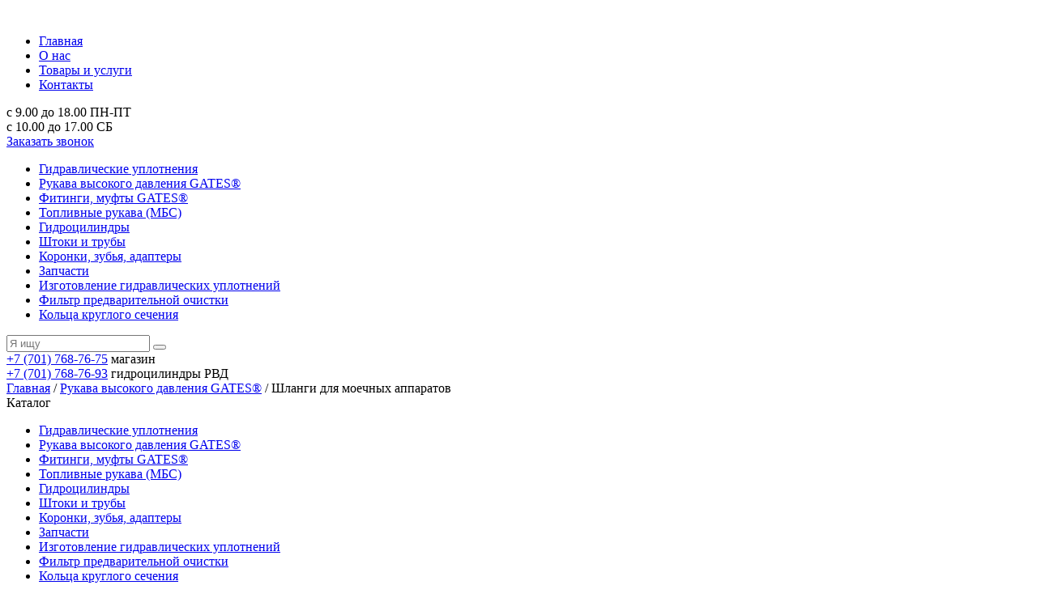

--- FILE ---
content_type: text/html; charset=UTF-8
request_url: https://vestavto.kz/rukava-vysokogo-davleniya-gates/shlangi-dlya-moechnyh-apparatov/
body_size: 7936
content:
<!DOCTYPE html>
<html lang="ru">
	<head>
		<meta charset="UTF-8">
		<meta name="format-detection" content="telephone=no">
		<meta name="viewport" content="width=device-width">
		<meta http-equiv="X-UA-Compatible" content="IE=Edge">
		<meta name="yandex-verification" content="0704a0f88586a6cb" />
		<meta name='robots' content='index, follow, max-image-preview:large, max-snippet:-1, max-video-preview:-1' />

	<!-- This site is optimized with the Yoast SEO Premium plugin v19.2.1 (Yoast SEO v22.0) - https://yoast.com/wordpress/plugins/seo/ -->
	<style type='text/css'></style><title>Шланги для моечных аппаратов - Веставто</title>
	<link rel="canonical" href="https://vestavto.kz/rukava-vysokogo-davleniya-gates/shlangi-dlya-moechnyh-apparatov/" />
	<meta property="og:locale" content="ru_RU" />
	<meta property="og:type" content="article" />
	<meta property="og:title" content="Шланги для моечных аппаратов" />
	<meta property="og:url" content="https://vestavto.kz/rukava-vysokogo-davleniya-gates/shlangi-dlya-moechnyh-apparatov/" />
	<meta property="og:site_name" content="Веставто" />
	<meta property="article:published_time" content="2022-04-13T09:40:54+00:00" />
	<meta property="article:modified_time" content="2022-04-13T09:46:39+00:00" />
	<meta property="og:image" content="https://vestavto.kz/wp-content/uploads/2022/04/render-2SN-wash-power-clean-blue-gates-dprs-strona-1.jpg" />
	<meta property="og:image:width" content="1035" />
	<meta property="og:image:height" content="860" />
	<meta property="og:image:type" content="image/jpeg" />
	<meta name="author" content="Admin" />
	<meta name="twitter:card" content="summary_large_image" />
	<meta name="twitter:label1" content="Написано автором" />
	<meta name="twitter:data1" content="Admin" />
	<script type="application/ld+json" class="yoast-schema-graph">{"@context":"https://schema.org","@graph":[{"@type":"Article","@id":"https://vestavto.kz/rukava-vysokogo-davleniya-gates/shlangi-dlya-moechnyh-apparatov/#article","isPartOf":{"@id":"https://vestavto.kz/rukava-vysokogo-davleniya-gates/shlangi-dlya-moechnyh-apparatov/"},"author":{"name":"Admin","@id":"https://vestavto.kz/#/schema/person/fa30adcaef14ef0e8af4ecfda71a910c"},"headline":"Шланги для моечных аппаратов","datePublished":"2022-04-13T09:40:54+00:00","dateModified":"2022-04-13T09:46:39+00:00","mainEntityOfPage":{"@id":"https://vestavto.kz/rukava-vysokogo-davleniya-gates/shlangi-dlya-moechnyh-apparatov/"},"wordCount":10,"publisher":{"@id":"https://vestavto.kz/#organization"},"image":{"@id":"https://vestavto.kz/rukava-vysokogo-davleniya-gates/shlangi-dlya-moechnyh-apparatov/#primaryimage"},"thumbnailUrl":"https://vestavto.kz/wp-content/uploads/2022/04/render-2SN-wash-power-clean-blue-gates-dprs-strona-1.jpg","articleSection":["Рукава высокого давления GATES®"],"inLanguage":"ru-RU"},{"@type":"WebPage","@id":"https://vestavto.kz/rukava-vysokogo-davleniya-gates/shlangi-dlya-moechnyh-apparatov/","url":"https://vestavto.kz/rukava-vysokogo-davleniya-gates/shlangi-dlya-moechnyh-apparatov/","name":"Шланги для моечных аппаратов - Веставто","isPartOf":{"@id":"https://vestavto.kz/#website"},"primaryImageOfPage":{"@id":"https://vestavto.kz/rukava-vysokogo-davleniya-gates/shlangi-dlya-moechnyh-apparatov/#primaryimage"},"image":{"@id":"https://vestavto.kz/rukava-vysokogo-davleniya-gates/shlangi-dlya-moechnyh-apparatov/#primaryimage"},"thumbnailUrl":"https://vestavto.kz/wp-content/uploads/2022/04/render-2SN-wash-power-clean-blue-gates-dprs-strona-1.jpg","datePublished":"2022-04-13T09:40:54+00:00","dateModified":"2022-04-13T09:46:39+00:00","breadcrumb":{"@id":"https://vestavto.kz/rukava-vysokogo-davleniya-gates/shlangi-dlya-moechnyh-apparatov/#breadcrumb"},"inLanguage":"ru-RU","potentialAction":[{"@type":"ReadAction","target":["https://vestavto.kz/rukava-vysokogo-davleniya-gates/shlangi-dlya-moechnyh-apparatov/"]}]},{"@type":"ImageObject","inLanguage":"ru-RU","@id":"https://vestavto.kz/rukava-vysokogo-davleniya-gates/shlangi-dlya-moechnyh-apparatov/#primaryimage","url":"https://vestavto.kz/wp-content/uploads/2022/04/render-2SN-wash-power-clean-blue-gates-dprs-strona-1.jpg","contentUrl":"https://vestavto.kz/wp-content/uploads/2022/04/render-2SN-wash-power-clean-blue-gates-dprs-strona-1.jpg","width":1035,"height":860},{"@type":"BreadcrumbList","@id":"https://vestavto.kz/rukava-vysokogo-davleniya-gates/shlangi-dlya-moechnyh-apparatov/#breadcrumb","itemListElement":[{"@type":"ListItem","position":1,"name":"Главная страница","item":"https://vestavto.kz/"},{"@type":"ListItem","position":2,"name":"Шланги для моечных аппаратов"}]},{"@type":"WebSite","@id":"https://vestavto.kz/#website","url":"https://vestavto.kz/","name":"Веставто","description":"","publisher":{"@id":"https://vestavto.kz/#organization"},"potentialAction":[{"@type":"SearchAction","target":{"@type":"EntryPoint","urlTemplate":"https://vestavto.kz/?s={search_term_string}"},"query-input":"required name=search_term_string"}],"inLanguage":"ru-RU"},{"@type":"Organization","@id":"https://vestavto.kz/#organization","name":"ТОО \"Vest-Avto (Вест-Авто)\"","url":"https://vestavto.kz/","logo":{"@type":"ImageObject","inLanguage":"ru-RU","@id":"https://vestavto.kz/#/schema/logo/image/","url":"https://vestavto.kz/wp-content/uploads/2022/03/logo.png","contentUrl":"https://vestavto.kz/wp-content/uploads/2022/03/logo.png","width":148,"height":56,"caption":"ТОО \"Vest-Avto (Вест-Авто)\""},"image":{"@id":"https://vestavto.kz/#/schema/logo/image/"}},{"@type":"Person","@id":"https://vestavto.kz/#/schema/person/fa30adcaef14ef0e8af4ecfda71a910c","name":"Admin","url":"https://vestavto.kz/author/admin/"}]}</script>
	<!-- / Yoast SEO Premium plugin. -->


<link rel="alternate" type="application/rss+xml" title="Веставто &raquo; Лента" href="https://vestavto.kz/feed/" />
<link rel="alternate" type="application/rss+xml" title="Веставто &raquo; Лента комментариев" href="https://vestavto.kz/comments/feed/" />
<link rel='stylesheet' id='wp-block-library-css' href='https://vestavto.kz/wp-includes/css/dist/block-library/style.min.css' media='all' />
<style id='classic-theme-styles-inline-css'>
/*! This file is auto-generated */
.wp-block-button__link{color:#fff;background-color:#32373c;border-radius:9999px;box-shadow:none;text-decoration:none;padding:calc(.667em + 2px) calc(1.333em + 2px);font-size:1.125em}.wp-block-file__button{background:#32373c;color:#fff;text-decoration:none}
</style>
<style id='global-styles-inline-css'>
body{--wp--preset--color--black: #000000;--wp--preset--color--cyan-bluish-gray: #abb8c3;--wp--preset--color--white: #ffffff;--wp--preset--color--pale-pink: #f78da7;--wp--preset--color--vivid-red: #cf2e2e;--wp--preset--color--luminous-vivid-orange: #ff6900;--wp--preset--color--luminous-vivid-amber: #fcb900;--wp--preset--color--light-green-cyan: #7bdcb5;--wp--preset--color--vivid-green-cyan: #00d084;--wp--preset--color--pale-cyan-blue: #8ed1fc;--wp--preset--color--vivid-cyan-blue: #0693e3;--wp--preset--color--vivid-purple: #9b51e0;--wp--preset--gradient--vivid-cyan-blue-to-vivid-purple: linear-gradient(135deg,rgba(6,147,227,1) 0%,rgb(155,81,224) 100%);--wp--preset--gradient--light-green-cyan-to-vivid-green-cyan: linear-gradient(135deg,rgb(122,220,180) 0%,rgb(0,208,130) 100%);--wp--preset--gradient--luminous-vivid-amber-to-luminous-vivid-orange: linear-gradient(135deg,rgba(252,185,0,1) 0%,rgba(255,105,0,1) 100%);--wp--preset--gradient--luminous-vivid-orange-to-vivid-red: linear-gradient(135deg,rgba(255,105,0,1) 0%,rgb(207,46,46) 100%);--wp--preset--gradient--very-light-gray-to-cyan-bluish-gray: linear-gradient(135deg,rgb(238,238,238) 0%,rgb(169,184,195) 100%);--wp--preset--gradient--cool-to-warm-spectrum: linear-gradient(135deg,rgb(74,234,220) 0%,rgb(151,120,209) 20%,rgb(207,42,186) 40%,rgb(238,44,130) 60%,rgb(251,105,98) 80%,rgb(254,248,76) 100%);--wp--preset--gradient--blush-light-purple: linear-gradient(135deg,rgb(255,206,236) 0%,rgb(152,150,240) 100%);--wp--preset--gradient--blush-bordeaux: linear-gradient(135deg,rgb(254,205,165) 0%,rgb(254,45,45) 50%,rgb(107,0,62) 100%);--wp--preset--gradient--luminous-dusk: linear-gradient(135deg,rgb(255,203,112) 0%,rgb(199,81,192) 50%,rgb(65,88,208) 100%);--wp--preset--gradient--pale-ocean: linear-gradient(135deg,rgb(255,245,203) 0%,rgb(182,227,212) 50%,rgb(51,167,181) 100%);--wp--preset--gradient--electric-grass: linear-gradient(135deg,rgb(202,248,128) 0%,rgb(113,206,126) 100%);--wp--preset--gradient--midnight: linear-gradient(135deg,rgb(2,3,129) 0%,rgb(40,116,252) 100%);--wp--preset--font-size--small: 13px;--wp--preset--font-size--medium: 20px;--wp--preset--font-size--large: 36px;--wp--preset--font-size--x-large: 42px;--wp--preset--spacing--20: 0.44rem;--wp--preset--spacing--30: 0.67rem;--wp--preset--spacing--40: 1rem;--wp--preset--spacing--50: 1.5rem;--wp--preset--spacing--60: 2.25rem;--wp--preset--spacing--70: 3.38rem;--wp--preset--spacing--80: 5.06rem;--wp--preset--shadow--natural: 6px 6px 9px rgba(0, 0, 0, 0.2);--wp--preset--shadow--deep: 12px 12px 50px rgba(0, 0, 0, 0.4);--wp--preset--shadow--sharp: 6px 6px 0px rgba(0, 0, 0, 0.2);--wp--preset--shadow--outlined: 6px 6px 0px -3px rgba(255, 255, 255, 1), 6px 6px rgba(0, 0, 0, 1);--wp--preset--shadow--crisp: 6px 6px 0px rgba(0, 0, 0, 1);}:where(.is-layout-flex){gap: 0.5em;}:where(.is-layout-grid){gap: 0.5em;}body .is-layout-flow > .alignleft{float: left;margin-inline-start: 0;margin-inline-end: 2em;}body .is-layout-flow > .alignright{float: right;margin-inline-start: 2em;margin-inline-end: 0;}body .is-layout-flow > .aligncenter{margin-left: auto !important;margin-right: auto !important;}body .is-layout-constrained > .alignleft{float: left;margin-inline-start: 0;margin-inline-end: 2em;}body .is-layout-constrained > .alignright{float: right;margin-inline-start: 2em;margin-inline-end: 0;}body .is-layout-constrained > .aligncenter{margin-left: auto !important;margin-right: auto !important;}body .is-layout-constrained > :where(:not(.alignleft):not(.alignright):not(.alignfull)){max-width: var(--wp--style--global--content-size);margin-left: auto !important;margin-right: auto !important;}body .is-layout-constrained > .alignwide{max-width: var(--wp--style--global--wide-size);}body .is-layout-flex{display: flex;}body .is-layout-flex{flex-wrap: wrap;align-items: center;}body .is-layout-flex > *{margin: 0;}body .is-layout-grid{display: grid;}body .is-layout-grid > *{margin: 0;}:where(.wp-block-columns.is-layout-flex){gap: 2em;}:where(.wp-block-columns.is-layout-grid){gap: 2em;}:where(.wp-block-post-template.is-layout-flex){gap: 1.25em;}:where(.wp-block-post-template.is-layout-grid){gap: 1.25em;}.has-black-color{color: var(--wp--preset--color--black) !important;}.has-cyan-bluish-gray-color{color: var(--wp--preset--color--cyan-bluish-gray) !important;}.has-white-color{color: var(--wp--preset--color--white) !important;}.has-pale-pink-color{color: var(--wp--preset--color--pale-pink) !important;}.has-vivid-red-color{color: var(--wp--preset--color--vivid-red) !important;}.has-luminous-vivid-orange-color{color: var(--wp--preset--color--luminous-vivid-orange) !important;}.has-luminous-vivid-amber-color{color: var(--wp--preset--color--luminous-vivid-amber) !important;}.has-light-green-cyan-color{color: var(--wp--preset--color--light-green-cyan) !important;}.has-vivid-green-cyan-color{color: var(--wp--preset--color--vivid-green-cyan) !important;}.has-pale-cyan-blue-color{color: var(--wp--preset--color--pale-cyan-blue) !important;}.has-vivid-cyan-blue-color{color: var(--wp--preset--color--vivid-cyan-blue) !important;}.has-vivid-purple-color{color: var(--wp--preset--color--vivid-purple) !important;}.has-black-background-color{background-color: var(--wp--preset--color--black) !important;}.has-cyan-bluish-gray-background-color{background-color: var(--wp--preset--color--cyan-bluish-gray) !important;}.has-white-background-color{background-color: var(--wp--preset--color--white) !important;}.has-pale-pink-background-color{background-color: var(--wp--preset--color--pale-pink) !important;}.has-vivid-red-background-color{background-color: var(--wp--preset--color--vivid-red) !important;}.has-luminous-vivid-orange-background-color{background-color: var(--wp--preset--color--luminous-vivid-orange) !important;}.has-luminous-vivid-amber-background-color{background-color: var(--wp--preset--color--luminous-vivid-amber) !important;}.has-light-green-cyan-background-color{background-color: var(--wp--preset--color--light-green-cyan) !important;}.has-vivid-green-cyan-background-color{background-color: var(--wp--preset--color--vivid-green-cyan) !important;}.has-pale-cyan-blue-background-color{background-color: var(--wp--preset--color--pale-cyan-blue) !important;}.has-vivid-cyan-blue-background-color{background-color: var(--wp--preset--color--vivid-cyan-blue) !important;}.has-vivid-purple-background-color{background-color: var(--wp--preset--color--vivid-purple) !important;}.has-black-border-color{border-color: var(--wp--preset--color--black) !important;}.has-cyan-bluish-gray-border-color{border-color: var(--wp--preset--color--cyan-bluish-gray) !important;}.has-white-border-color{border-color: var(--wp--preset--color--white) !important;}.has-pale-pink-border-color{border-color: var(--wp--preset--color--pale-pink) !important;}.has-vivid-red-border-color{border-color: var(--wp--preset--color--vivid-red) !important;}.has-luminous-vivid-orange-border-color{border-color: var(--wp--preset--color--luminous-vivid-orange) !important;}.has-luminous-vivid-amber-border-color{border-color: var(--wp--preset--color--luminous-vivid-amber) !important;}.has-light-green-cyan-border-color{border-color: var(--wp--preset--color--light-green-cyan) !important;}.has-vivid-green-cyan-border-color{border-color: var(--wp--preset--color--vivid-green-cyan) !important;}.has-pale-cyan-blue-border-color{border-color: var(--wp--preset--color--pale-cyan-blue) !important;}.has-vivid-cyan-blue-border-color{border-color: var(--wp--preset--color--vivid-cyan-blue) !important;}.has-vivid-purple-border-color{border-color: var(--wp--preset--color--vivid-purple) !important;}.has-vivid-cyan-blue-to-vivid-purple-gradient-background{background: var(--wp--preset--gradient--vivid-cyan-blue-to-vivid-purple) !important;}.has-light-green-cyan-to-vivid-green-cyan-gradient-background{background: var(--wp--preset--gradient--light-green-cyan-to-vivid-green-cyan) !important;}.has-luminous-vivid-amber-to-luminous-vivid-orange-gradient-background{background: var(--wp--preset--gradient--luminous-vivid-amber-to-luminous-vivid-orange) !important;}.has-luminous-vivid-orange-to-vivid-red-gradient-background{background: var(--wp--preset--gradient--luminous-vivid-orange-to-vivid-red) !important;}.has-very-light-gray-to-cyan-bluish-gray-gradient-background{background: var(--wp--preset--gradient--very-light-gray-to-cyan-bluish-gray) !important;}.has-cool-to-warm-spectrum-gradient-background{background: var(--wp--preset--gradient--cool-to-warm-spectrum) !important;}.has-blush-light-purple-gradient-background{background: var(--wp--preset--gradient--blush-light-purple) !important;}.has-blush-bordeaux-gradient-background{background: var(--wp--preset--gradient--blush-bordeaux) !important;}.has-luminous-dusk-gradient-background{background: var(--wp--preset--gradient--luminous-dusk) !important;}.has-pale-ocean-gradient-background{background: var(--wp--preset--gradient--pale-ocean) !important;}.has-electric-grass-gradient-background{background: var(--wp--preset--gradient--electric-grass) !important;}.has-midnight-gradient-background{background: var(--wp--preset--gradient--midnight) !important;}.has-small-font-size{font-size: var(--wp--preset--font-size--small) !important;}.has-medium-font-size{font-size: var(--wp--preset--font-size--medium) !important;}.has-large-font-size{font-size: var(--wp--preset--font-size--large) !important;}.has-x-large-font-size{font-size: var(--wp--preset--font-size--x-large) !important;}
.wp-block-navigation a:where(:not(.wp-element-button)){color: inherit;}
:where(.wp-block-post-template.is-layout-flex){gap: 1.25em;}:where(.wp-block-post-template.is-layout-grid){gap: 1.25em;}
:where(.wp-block-columns.is-layout-flex){gap: 2em;}:where(.wp-block-columns.is-layout-grid){gap: 2em;}
.wp-block-pullquote{font-size: 1.5em;line-height: 1.6;}
</style>
<link rel='stylesheet' id='contact-form-7-css' href='https://vestavto.kz/wp-content/cache/wmac/css/wmac_single_e6fae855021a88a0067fcc58121c594f.css' media='all' />
<link rel='stylesheet' id='responsive-lightbox-tosrus-css' href='https://vestavto.kz/wp-content/plugins/responsive-lightbox/assets/tosrus/jquery.tosrus.min.css' media='all' />
<link rel='stylesheet' id='vestavto-style-css' href='https://vestavto.kz/wp-content/themes/vestavto/style.css' media='all' />
<script src="https://vestavto.kz/wp-includes/js/jquery/jquery.min.js?ver=3.7.1" id="jquery-core-js"></script>
<script src="https://vestavto.kz/wp-includes/js/jquery/jquery-migrate.min.js?ver=3.4.1" id="jquery-migrate-js"></script>
<script src="https://vestavto.kz/wp-content/plugins/responsive-lightbox/assets/tosrus/jquery.tosrus.min.js?ver=2.4.6" id="responsive-lightbox-tosrus-js"></script>
<script src="https://vestavto.kz/wp-includes/js/underscore.min.js?ver=1.13.4" id="underscore-js"></script>
<script src="https://vestavto.kz/wp-content/plugins/responsive-lightbox/assets/infinitescroll/infinite-scroll.pkgd.min.js?ver=6.4.7" id="responsive-lightbox-infinite-scroll-js"></script>
<script id="responsive-lightbox-js-before">
var rlArgs = {"script":"tosrus","selector":"lightbox","customEvents":"","activeGalleries":true,"effect":"slide","infinite":true,"keys":false,"autoplay":true,"pauseOnHover":false,"timeout":4000,"pagination":true,"paginationType":"thumbnails","closeOnClick":false,"woocommerce_gallery":false,"ajaxurl":"https:\/\/vestavto.kz\/wp-admin\/admin-ajax.php","nonce":"b39b2df95d","preview":false,"postId":246,"scriptExtension":false};
</script>
<script src="https://vestavto.kz/wp-content/cache/wmac/js/wmac_single_68f8af044f685b84c7d49ac2356acabf.js?ver=2.4.6" id="responsive-lightbox-js"></script>
<link rel="https://api.w.org/" href="https://vestavto.kz/wp-json/" /><link rel="alternate" type="application/json" href="https://vestavto.kz/wp-json/wp/v2/posts/246" /><meta name="generator" content="WordPress 6.4.7" />
<link rel="alternate" type="application/json+oembed" href="https://vestavto.kz/wp-json/oembed/1.0/embed?url=https%3A%2F%2Fvestavto.kz%2Frukava-vysokogo-davleniya-gates%2Fshlangi-dlya-moechnyh-apparatov%2F" />
<link rel="alternate" type="text/xml+oembed" href="https://vestavto.kz/wp-json/oembed/1.0/embed?url=https%3A%2F%2Fvestavto.kz%2Frukava-vysokogo-davleniya-gates%2Fshlangi-dlya-moechnyh-apparatov%2F&#038;format=xml" />
<meta name="generator" content="Site Kit by Google 1.120.0" />		<meta name="description" content="">
		<link rel="shortcut icon" href="/wp-content/themes/vestavto/images/favicon.png" type="image/png">
		<link rel="stylesheet" href="https://vestavto.kz/wp-content/cache/wmac/css/wmac_single_a023df4f24491ce87d84838a4d223fa4.css"/>
		<link rel="stylesheet" href="https://vestavto.kz/wp-content/cache/wmac/css/wmac_single_f1965131fe539d6cb8b8413b8420b0f5.css"/>
		<link rel="stylesheet" href="https://vestavto.kz/wp-content/cache/wmac/css/wmac_single_50a71de0f17eed55c23de04b2960f04a.css"/>
		<link rel="stylesheet" href="https://vestavto.kz/wp-content/cache/wmac/css/wmac_single_f38b2db10e01b1572732a3191d538707.css"/>
		<link rel="stylesheet" href="/wp-content/themes/vestavto/css/jquery.fancybox.min.css"/>
		<script src="https://ajax.googleapis.com/ajax/libs/jquery/1/jquery.min.js"></script>
		<script src="https://vestavto.kz/wp-content/cache/wmac/js/wmac_single_a511807923b905d2bde2c338fecd970e.js"></script>
		<script src="https://vestavto.kz/wp-content/cache/wmac/js/wmac_single_1cdeafe84120b621dcd953592a94c998.js"></script>
		<script src="/wp-content/themes/vestavto/js/slick.min.js"></script>
		<script src="/wp-content/themes/vestavto/js/jquery.fancybox.min.js"></script>
		<script>
			{
			if (screen.width > 1000) document.write ('<script src="/wp-content/themes/vestavto/js/wow.min.js" ></sc' + 'ript>');
			if (screen.width > 1000) document.write ('<link rel="stylesheet" href="https://cdnjs.cloudflare.com/ajax/libs/animate.css/4.1.1/animate.mi' + 'n.css">');
			}
		</script>
		<script>new WOW().init();</script>
		<meta name="yandex-verification" content="ba411accd4b0784a" />
	</head>
	<body>
		<header>
			<div class="container">
				<a href="/" class="logo"><img src="/wp-content/themes/vestavto/images/logo.png" alt=""></a>
				<div class="menu-main-container"><ul id="menu-main" class="menu"><li id="menu-item-40" class="menu-item menu-item-type-post_type menu-item-object-page menu-item-home menu-item-40"><a href="https://vestavto.kz/">Главная</a></li>
<li id="menu-item-874" class="menu-item menu-item-type-post_type menu-item-object-page menu-item-874"><a href="https://vestavto.kz/o-nas/">О нас</a></li>
<li id="menu-item-922" class="menu-item menu-item-type-post_type menu-item-object-page menu-item-922"><a href="https://vestavto.kz/tovary-i-uslugi/">Товары и услуги</a></li>
<li id="menu-item-870" class="menu-item menu-item-type-post_type menu-item-object-page menu-item-870"><a href="https://vestavto.kz/kontakty/">Контакты</a></li>
</ul></div>				<div class="contact">
					<div class="time">
						с 9.00 до 18.00 <span>ПН-ПТ</span><br>с 10.00 до 17.00 <span>СБ</span>					</div>
					<a href="#call" class="butt1" data-fancybox>Заказать звонок</a>
				</div>
			</div>
			<!-- Yandex.Metrika counter -->
<script type="text/javascript" >
   (function(m,e,t,r,i,k,a){m[i]=m[i]||function(){(m[i].a=m[i].a||[]).push(arguments)};
   m[i].l=1*new Date();k=e.createElement(t),a=e.getElementsByTagName(t)[0],k.async=1,k.src=r,a.parentNode.insertBefore(k,a)})
   (window, document, "script", "https://mc.yandex.ru/metrika/tag.js", "ym");
   ym(87003047, "init", {
        clickmap:true,
        trackLinks:true,
        accurateTrackBounce:true,
        webvisor:true
   });
</script>
<noscript><div><img src="https://mc.yandex.ru/watch/87003047" style="position:absolute; left:-9999px;" alt="" /></div></noscript>
<!-- /Yandex.Metrika counter -->
<!-- Global site tag (gtag.js) - Google Analytics -->
<script async src="https://www.googletagmanager.com/gtag/js?id=UA-222835555-1"></script>
<script>
  window.dataLayer = window.dataLayer || [];
  function gtag(){dataLayer.push(arguments);}
  gtag('js', new Date());
  gtag('config', 'UA-222835555-1');
</script>			
</header>
		<div class="panel">
			<div class="container">
				<div class="panel-cat">
					<nav id="nav-wrap">
						<div class="menu-cats-container"><ul id="menu-cats" class="menu"><li id="menu-item-17" class="menu-item menu-item-type-taxonomy menu-item-object-category menu-item-17"><a href="https://vestavto.kz/category/gidravlicheskie-uplotneniya/">Гидравлические уплотнения</a></li>
<li id="menu-item-19" class="menu-item menu-item-type-taxonomy menu-item-object-category current-post-ancestor current-menu-parent current-post-parent menu-item-19"><a href="https://vestavto.kz/category/rukava-vysokogo-davleniya-gates/">Рукава высокого давления GATES®</a></li>
<li id="menu-item-20" class="menu-item menu-item-type-taxonomy menu-item-object-category menu-item-20"><a href="https://vestavto.kz/category/fitingi-mufty/">Фитинги, муфты GATES®</a></li>
<li id="menu-item-21" class="menu-item menu-item-type-taxonomy menu-item-object-category menu-item-21"><a href="https://vestavto.kz/category/toplivnye-rukava-mbs/">Топливные рукава (МБС)</a></li>
<li id="menu-item-22" class="menu-item menu-item-type-taxonomy menu-item-object-category menu-item-22"><a href="https://vestavto.kz/category/gidrotsilindry/">Гидроцилиндры</a></li>
<li id="menu-item-672" class="menu-item menu-item-type-taxonomy menu-item-object-category menu-item-672"><a href="https://vestavto.kz/category/shtoki-i-truby/">Штоки и трубы</a></li>
<li id="menu-item-710" class="menu-item menu-item-type-taxonomy menu-item-object-category menu-item-710"><a href="https://vestavto.kz/category/koronki-zubya-adaptery/">Коронки, зубья, адаптеры</a></li>
<li id="menu-item-1260" class="menu-item menu-item-type-taxonomy menu-item-object-category menu-item-1260"><a href="https://vestavto.kz/category/zapchasti/">Запчасти</a></li>
<li id="menu-item-2353" class="menu-item menu-item-type-post_type menu-item-object-page menu-item-2353"><a href="https://vestavto.kz/izgotovlenie-gidravlicheskih-uplotnenijj/">Изготовление гидравлических уплотнений</a></li>
<li id="menu-item-2607" class="menu-item menu-item-type-taxonomy menu-item-object-category menu-item-2607"><a href="https://vestavto.kz/category/filtr-predvaritelnoj-ochistki/">Фильтр предварительной очистки</a></li>
<li id="menu-item-2361" class="menu-item menu-item-type-taxonomy menu-item-object-category menu-item-2361"><a href="https://vestavto.kz/category/koltsa-kruglogo-secheniya/">Кольца круглого сечения</a></li>
</ul></div>					</nav>
					<div class="search">
						<form role="search" method="get" action="/">
							<input type="search" name="s" placeholder="Я ищу" required="">
							<button></button>
						</form>
					</div>
				</div>
				<div class="panel-phones">
					<div class="item">
						<a href="tel:+7 (701) 768-76-75">+7 (701) 768-76-75</a>
						магазин					</div>
					<div class="item">
						<a href="tel:+7 (701) 768-76-93">+7 (701) 768-76-93</a>
						гидроцилиндры РВД					</div>
				</div>
			</div>
		</div>	<div class="breadcrumbs">
			<div class="container">
				<!-- Breadcrumb NavXT 7.3.0 -->
<a href="https://vestavto.kz">Главная</a> / <a href="https://vestavto.kz/category/rukava-vysokogo-davleniya-gates/">Рукава высокого давления GATES®</a> / Шланги для моечных аппаратов			</div>
		</div>
		<div class="content page-text page-cat">
			<div class="container">
				<div class="cats animate__animated wow animate__fadeInLeft">
					<div class="cats-title">Каталог</div>
					<div class="menu-cats-container"><ul id="menu-cats-1" class="menu"><li class="menu-item menu-item-type-taxonomy menu-item-object-category menu-item-17"><a href="https://vestavto.kz/category/gidravlicheskie-uplotneniya/">Гидравлические уплотнения</a></li>
<li class="menu-item menu-item-type-taxonomy menu-item-object-category current-post-ancestor current-menu-parent current-post-parent menu-item-19"><a href="https://vestavto.kz/category/rukava-vysokogo-davleniya-gates/">Рукава высокого давления GATES®</a></li>
<li class="menu-item menu-item-type-taxonomy menu-item-object-category menu-item-20"><a href="https://vestavto.kz/category/fitingi-mufty/">Фитинги, муфты GATES®</a></li>
<li class="menu-item menu-item-type-taxonomy menu-item-object-category menu-item-21"><a href="https://vestavto.kz/category/toplivnye-rukava-mbs/">Топливные рукава (МБС)</a></li>
<li class="menu-item menu-item-type-taxonomy menu-item-object-category menu-item-22"><a href="https://vestavto.kz/category/gidrotsilindry/">Гидроцилиндры</a></li>
<li class="menu-item menu-item-type-taxonomy menu-item-object-category menu-item-672"><a href="https://vestavto.kz/category/shtoki-i-truby/">Штоки и трубы</a></li>
<li class="menu-item menu-item-type-taxonomy menu-item-object-category menu-item-710"><a href="https://vestavto.kz/category/koronki-zubya-adaptery/">Коронки, зубья, адаптеры</a></li>
<li class="menu-item menu-item-type-taxonomy menu-item-object-category menu-item-1260"><a href="https://vestavto.kz/category/zapchasti/">Запчасти</a></li>
<li class="menu-item menu-item-type-post_type menu-item-object-page menu-item-2353"><a href="https://vestavto.kz/izgotovlenie-gidravlicheskih-uplotnenijj/">Изготовление гидравлических уплотнений</a></li>
<li class="menu-item menu-item-type-taxonomy menu-item-object-category menu-item-2607"><a href="https://vestavto.kz/category/filtr-predvaritelnoj-ochistki/">Фильтр предварительной очистки</a></li>
<li class="menu-item menu-item-type-taxonomy menu-item-object-category menu-item-2361"><a href="https://vestavto.kz/category/koltsa-kruglogo-secheniya/">Кольца круглого сечения</a></li>
</ul></div>				</div>
				<div class="prod-desc">
					<h3>Шланги для моечных аппаратов</h3>
					<div class="prod-img"><a href="https://vestavto.kz/wp-content/uploads/2022/04/render-2SN-wash-power-clean-blue-gates-dprs-strona-1.jpg" data-fancybox><img src="https://vestavto.kz/wp-content/uploads/2022/04/render-2SN-wash-power-clean-blue-gates-dprs-strona-1-500x415.jpg" alt=""></a></div>
					

<div class="su-posts su-posts-default-loop ">

	
					
			
			<div id="su-post-243" class="su-post ">

									<a class="su-post-thumbnail" href="https://vestavto.kz/bez-rubriki/shlang-dlya-moechnyh-apparatov-2sn-blue-sinij-power-clean-gates/"><img fetchpriority="high" decoding="async" width="1053" height="860" src="https://vestavto.kz/wp-content/uploads/2022/04/render-2SN-wash-power-clean-blue-gates-dprs-strona.jpg" class="attachment-post-thumbnail size-post-thumbnail wp-post-image" alt="Шланг для моечных аппаратов 2SN BLUE  (синий) POWER CLEAN GATES" srcset="https://vestavto.kz/wp-content/uploads/2022/04/render-2SN-wash-power-clean-blue-gates-dprs-strona.jpg 1053w, https://vestavto.kz/wp-content/uploads/2022/04/render-2SN-wash-power-clean-blue-gates-dprs-strona-500x408.jpg 500w, https://vestavto.kz/wp-content/uploads/2022/04/render-2SN-wash-power-clean-blue-gates-dprs-strona-768x627.jpg 768w" sizes="(max-width: 1053px) 100vw, 1053px" title="Шланг для моечных аппаратов 2SN BLUE  (синий) POWER CLEAN GATES" /></a>
				
				<h2 class="su-post-title"><a href="https://vestavto.kz/bez-rubriki/shlang-dlya-moechnyh-apparatov-2sn-blue-sinij-power-clean-gates/">Шланг для моечных аппаратов 2SN BLUE  (синий) POWER CLEAN GATES</a></h2>

				<div class="su-post-meta">
					Опубликовано: 13.04.2022				</div>

				<div class="su-post-excerpt">
					<p>НАЗВАНИЕ ПРОДУКТА ВНУТРЕННИЙ ДИАМЕТР [MM] ВНУТРЕННИЙ ДИАМЕТР[INCH] НАРУЖНЫЙ ДИАМЕТР [MM] РАБОЧЕЕ ДАВЛЕНИЕ [BAR] РАЗРЫВНОЕ ДАВЛЕНИЕ [BAR] РАДИУС ИЗГИБА [MM] МАССА [KG/M] 2 SN BLUE WASH DN 6 GATES 6 1/4&#8243; 14,6 420 1240 50 0,370 2 SN BLUE WASH DN 8 GATES 8 5/16&#8243; 16,0 420 1240 55 0,380 2 SN BLUE WASH DN 10 [&hellip;]</p>
				</div>

				
			</div>

					
			
			<div id="su-post-239" class="su-post ">

									<a class="su-post-thumbnail" href="https://vestavto.kz/rukava-vysokogo-davleniya-gates/shlangi-dlya-moechnyh-apparatov/shlang-dlya-moechnyh-apparatov-2sn-power-clean-gates/"><img decoding="async" width="1041" height="860" src="https://vestavto.kz/wp-content/uploads/2022/04/render-1SN-wash-power-clean-gates-w5-2.jpg" class="attachment-post-thumbnail size-post-thumbnail wp-post-image" alt="Шланг для моечных аппаратов 2SN POWER CLEAN GATES" srcset="https://vestavto.kz/wp-content/uploads/2022/04/render-1SN-wash-power-clean-gates-w5-2.jpg 1041w, https://vestavto.kz/wp-content/uploads/2022/04/render-1SN-wash-power-clean-gates-w5-2-500x413.jpg 500w, https://vestavto.kz/wp-content/uploads/2022/04/render-1SN-wash-power-clean-gates-w5-2-768x634.jpg 768w" sizes="(max-width: 1041px) 100vw, 1041px" title="Шланг для моечных аппаратов 2SN POWER CLEAN GATES" /></a>
				
				<h2 class="su-post-title"><a href="https://vestavto.kz/rukava-vysokogo-davleniya-gates/shlangi-dlya-moechnyh-apparatov/shlang-dlya-moechnyh-apparatov-2sn-power-clean-gates/">Шланг для моечных аппаратов 2SN POWER CLEAN GATES</a></h2>

				<div class="su-post-meta">
					Опубликовано: 13.04.2022				</div>

				<div class="su-post-excerpt">
					<p>НАЗВАНИЕ ПРОДУКТА ВНУТРЕННИЙ ДИАМЕТР [MM] ВНУТРЕННИЙ ДИАМЕТР[INCH] НАРУЖНЫЙ ДИАМЕТР [MM] РАБОЧЕЕ ДАВЛЕНИЕ [BAR] РАЗРЫВНОЕ ДАВЛЕНИЕ [BAR] РАДИУС ИЗГИБА [MM] МАССА [KG/M] 2 SN WASH DN 6 GATES 6 1/4&#8243; 14,6 420 1240 50 0,370 2 SN WASH DN 8 GATES 8 5/16&#8243; 16,0 420 1240 55 0,380 2 SN WASH DN 10 GATES 10 3/8&#8243; [&hellip;]</p>
				</div>

				
			</div>

					
			
			<div id="su-post-235" class="su-post ">

									<a class="su-post-thumbnail" href="https://vestavto.kz/rukava-vysokogo-davleniya-gates/shlangi-dlya-moechnyh-apparatov/shlang-dlya-moechnyh-apparatov-1sn-blue-sinij-power-clean-gates/"><img decoding="async" width="1041" height="860" src="https://vestavto.kz/wp-content/uploads/2022/04/render-1SN-wash-power-clean-gates-w5-1.jpg" class="attachment-post-thumbnail size-post-thumbnail wp-post-image" alt="Шланг для моечных аппаратов 1SN BLUE  (синий) POWER CLEAN GATES" srcset="https://vestavto.kz/wp-content/uploads/2022/04/render-1SN-wash-power-clean-gates-w5-1.jpg 1041w, https://vestavto.kz/wp-content/uploads/2022/04/render-1SN-wash-power-clean-gates-w5-1-500x413.jpg 500w, https://vestavto.kz/wp-content/uploads/2022/04/render-1SN-wash-power-clean-gates-w5-1-768x634.jpg 768w" sizes="(max-width: 1041px) 100vw, 1041px" title="Шланг для моечных аппаратов 1SN BLUE  (синий) POWER CLEAN GATES" /></a>
				
				<h2 class="su-post-title"><a href="https://vestavto.kz/rukava-vysokogo-davleniya-gates/shlangi-dlya-moechnyh-apparatov/shlang-dlya-moechnyh-apparatov-1sn-blue-sinij-power-clean-gates/">Шланг для моечных аппаратов 1SN BLUE  (синий) POWER CLEAN GATES</a></h2>

				<div class="su-post-meta">
					Опубликовано: 13.04.2022				</div>

				<div class="su-post-excerpt">
					<p>НАЗВАНИЕ ПРОДУКТА ВНУТРЕННИЙ ДИАМЕТР [MM] ВНУТРЕННИЙ ДИАМЕТР[INCH] НАРУЖНЫЙ ДИАМЕТР [MM] РАБОЧЕЕ ДАВЛЕНИЕ [BAR] РАЗРЫВНОЕ ДАВЛЕНИЕ [BAR] РАДИУС ИЗГИБА [MM] МАССА [KG/M] 1SN BLUE WASH DN 6 GATES 6 1/4&#8243; 13,2 280 840 50 0,240 1SN BLUE WASH DN 8 GATES 8 5/16&#8243; 14,9 280 840 55 0,270 1SN BLUE WASH DN 10 GATES 10 3/8&#8243; [&hellip;]</p>
				</div>

				
			</div>

					
			
			<div id="su-post-228" class="su-post ">

									<a class="su-post-thumbnail" href="https://vestavto.kz/rukava-vysokogo-davleniya-gates/shlangi-dlya-moechnyh-apparatov/shlang-dlya-moechnyh-apparatov-s-tekstilnoj-opletkoj-wash-north-fighter/"><img decoding="async" width="1012" height="860" src="https://vestavto.kz/wp-content/uploads/2022/04/render-R15-nf-north-fighter-hydrauliczny-dprs-strona-7.jpg" class="attachment-post-thumbnail size-post-thumbnail wp-post-image" alt="Шланг для моечных аппаратов с текстильной оплеткой WASH NORTH FIGHTER" srcset="https://vestavto.kz/wp-content/uploads/2022/04/render-R15-nf-north-fighter-hydrauliczny-dprs-strona-7.jpg 1012w, https://vestavto.kz/wp-content/uploads/2022/04/render-R15-nf-north-fighter-hydrauliczny-dprs-strona-7-500x425.jpg 500w, https://vestavto.kz/wp-content/uploads/2022/04/render-R15-nf-north-fighter-hydrauliczny-dprs-strona-7-768x653.jpg 768w" sizes="(max-width: 1012px) 100vw, 1012px" title="Шланг для моечных аппаратов с текстильной оплеткой WASH NORTH FIGHTER" /></a>
				
				<h2 class="su-post-title"><a href="https://vestavto.kz/rukava-vysokogo-davleniya-gates/shlangi-dlya-moechnyh-apparatov/shlang-dlya-moechnyh-apparatov-s-tekstilnoj-opletkoj-wash-north-fighter/">Шланг для моечных аппаратов с текстильной оплеткой WASH NORTH FIGHTER</a></h2>

				<div class="su-post-meta">
					Опубликовано: 13.04.2022				</div>

				<div class="su-post-excerpt">
					<p>НАЗВАНИЕ ПРОДУКТА ВНУТРЕННИЙ ДИАМЕТР [MM] ВНУТРЕННИЙ ДИАМЕТР[INCH] НАРУЖНЫЙ ДИАМЕТР [MM] РАБОЧЕЕ ДАВЛЕНИЕ [BAR] РАЗРЫВНОЕ ДАВЛЕНИЕ [BAR] РАДИУС ИЗГИБА [MM] МАССА [KG/M] DN 6 WASH NF 6,4 1/4” 13 200 480 60 0,11</p>
				</div>

				
			</div>

		
	
</div>

<style>
.page-cat .prod-desc .prod-img {
    display: none;
}
.su-posts-default-loop .su-post-excerpt {
    display: none;
}
.su-posts a {
    color: #2a2f3a;
}
.su-posts-default-loop .su-post-meta {
    display: none;
}
</style>
					<a href="#call" class="butt2" data-fancybox><span>Заказать</span></a>
					<div style="clear: both"></div>
				</div>
			</div>
		</div>
		<footer>
			<div class="footer1">
				<div class="container">
					<div class="footer-logo">
						<a href="/" class="logo"><img src="/wp-content/themes/vestavto/images/logo.png" alt=""></a>
						<div class="footer-info">Продажа резиновых изделий для гидравлических систем</div>
						<div class="copyright">©vestavto.kz, 2022</div>
						<a href="https://nakrus.ru/"><img src="http://vestavto.kz/wp-content/uploads/2024/06/Bez-nazvaniya.png" alt="Фото" width="150" height="150"></a>
					</div>
					<div class="footer-menu">
						<div class="item">
							<p>Разделы</p>
							<div class="menu-main-container"><ul id="menu-main-1" class="menu"><li class="menu-item menu-item-type-post_type menu-item-object-page menu-item-home menu-item-40"><a href="https://vestavto.kz/">Главная</a></li>
<li class="menu-item menu-item-type-post_type menu-item-object-page menu-item-874"><a href="https://vestavto.kz/o-nas/">О нас</a></li>
<li class="menu-item menu-item-type-post_type menu-item-object-page menu-item-922"><a href="https://vestavto.kz/tovary-i-uslugi/">Товары и услуги</a></li>
<li class="menu-item menu-item-type-post_type menu-item-object-page menu-item-870"><a href="https://vestavto.kz/kontakty/">Контакты</a></li>
</ul></div>						</div>
						<div class="item">
							<p>Категории</p>
							<div class="menu-cats-container"><ul id="menu-cats-2" class="menu"><li class="menu-item menu-item-type-taxonomy menu-item-object-category menu-item-17"><a href="https://vestavto.kz/category/gidravlicheskie-uplotneniya/">Гидравлические уплотнения</a></li>
<li class="menu-item menu-item-type-taxonomy menu-item-object-category current-post-ancestor current-menu-parent current-post-parent menu-item-19"><a href="https://vestavto.kz/category/rukava-vysokogo-davleniya-gates/">Рукава высокого давления GATES®</a></li>
<li class="menu-item menu-item-type-taxonomy menu-item-object-category menu-item-20"><a href="https://vestavto.kz/category/fitingi-mufty/">Фитинги, муфты GATES®</a></li>
<li class="menu-item menu-item-type-taxonomy menu-item-object-category menu-item-21"><a href="https://vestavto.kz/category/toplivnye-rukava-mbs/">Топливные рукава (МБС)</a></li>
<li class="menu-item menu-item-type-taxonomy menu-item-object-category menu-item-22"><a href="https://vestavto.kz/category/gidrotsilindry/">Гидроцилиндры</a></li>
<li class="menu-item menu-item-type-taxonomy menu-item-object-category menu-item-672"><a href="https://vestavto.kz/category/shtoki-i-truby/">Штоки и трубы</a></li>
<li class="menu-item menu-item-type-taxonomy menu-item-object-category menu-item-710"><a href="https://vestavto.kz/category/koronki-zubya-adaptery/">Коронки, зубья, адаптеры</a></li>
<li class="menu-item menu-item-type-taxonomy menu-item-object-category menu-item-1260"><a href="https://vestavto.kz/category/zapchasti/">Запчасти</a></li>
<li class="menu-item menu-item-type-post_type menu-item-object-page menu-item-2353"><a href="https://vestavto.kz/izgotovlenie-gidravlicheskih-uplotnenijj/">Изготовление гидравлических уплотнений</a></li>
<li class="menu-item menu-item-type-taxonomy menu-item-object-category menu-item-2607"><a href="https://vestavto.kz/category/filtr-predvaritelnoj-ochistki/">Фильтр предварительной очистки</a></li>
<li class="menu-item menu-item-type-taxonomy menu-item-object-category menu-item-2361"><a href="https://vestavto.kz/category/koltsa-kruglogo-secheniya/">Кольца круглого сечения</a></li>
</ul></div>						</div>
					</div>
					<div class="footer-contacts">
						<p>Контакты</p>
						<div class="address">Казахстан, г. Алматы, проспект Рыскулова, д. 72</div>
						<div class="panel-phones">
							<div class="item">
								<a href="tel:+7 (701) 768-76-75">+7 (701) 768-76-75</a>
								магазин							</div>
							<div class="item">
								<a href="tel:+7 (701) 768-76-93">+7 (701) 768-76-93</a>
								гидроцилиндры РВД							</div>
						</div>
						<div class="time">
							с 9.00 до 18.00 <span>ПН-ПТ</span><br>с 10.00 до 17.00 <span>СБ</span>						</div>
					</div>
				</div>
			</div>
			<div class="footer2">
				<div class="container">
					<div class="copyright2">Все авторские и иные права защищены законами Республики Казахстан.</div>
				</div>
			</div>
		</footer>
		
		<div class="form-popup" id="call">
			<div role="form" class="wpcf7" id="wpcf7-f42-o1" lang="ru-RU" dir="ltr">
<div class="screen-reader-response"><p role="status" aria-live="polite" aria-atomic="true"></p> <ul></ul></div>
<form action="/rukava-vysokogo-davleniya-gates/shlangi-dlya-moechnyh-apparatov/#wpcf7-f42-o1" method="post" class="wpcf7-form init" novalidate="novalidate" data-status="init">
<div style="display: none;">
<input type="hidden" name="_wpcf7" value="42" />
<input type="hidden" name="_wpcf7_version" value="5.5.6" />
<input type="hidden" name="_wpcf7_locale" value="ru_RU" />
<input type="hidden" name="_wpcf7_unit_tag" value="wpcf7-f42-o1" />
<input type="hidden" name="_wpcf7_container_post" value="0" />
<input type="hidden" name="_wpcf7_posted_data_hash" value="" />
</div>
<h3>Заказать звонок</h3>
<div class="field"><span class="wpcf7-form-control-wrap text-1"><input type="text" name="text-1" value="" size="40" class="wpcf7-form-control wpcf7-text" aria-invalid="false" placeholder="Ваше имя" /></span></div>
<div class="field"><span class="wpcf7-form-control-wrap text-2"><input type="text" name="text-2" value="" size="40" class="wpcf7-form-control wpcf7-text wpcf7-validates-as-required in1" aria-required="true" aria-invalid="false" placeholder="Ваш телефон" /></span></div>
<div class="field2"><input type="submit" value="Отправить" class="wpcf7-form-control has-spinner wpcf7-submit" /></div>
<div class="wpcf7-response-output" aria-hidden="true"></div></form></div>		</div>
		
		<script src="https://vestavto.kz/wp-content/cache/wmac/js/wmac_single_3877df88c1a360201445067cc818222c.js"></script>
		<script>
			$(document).ready(function(){  
				$('[data-fancybox]').fancybox({
					touch: false,
					autoFocus: false
				});
			});
		</script>
		<link rel='stylesheet' id='su-shortcodes-css' href='https://vestavto.kz/wp-content/cache/wmac/css/wmac_single_91526d32c283954b1051de2e7c3929e0.css' media='all' />
<script src="https://vestavto.kz/wp-includes/js/dist/vendor/wp-polyfill-inert.min.js?ver=3.1.2" id="wp-polyfill-inert-js"></script>
<script src="https://vestavto.kz/wp-includes/js/dist/vendor/regenerator-runtime.min.js?ver=0.14.0" id="regenerator-runtime-js"></script>
<script src="https://vestavto.kz/wp-includes/js/dist/vendor/wp-polyfill.min.js?ver=3.15.0" id="wp-polyfill-js"></script>
<script id="contact-form-7-js-extra">
var wpcf7 = {"api":{"root":"https:\/\/vestavto.kz\/wp-json\/","namespace":"contact-form-7\/v1"}};
</script>
<script src="https://vestavto.kz/wp-content/cache/wmac/js/wmac_single_cfb428c02811f0cbe515d5f3dca61de6.js?ver=5.5.6" id="contact-form-7-js"></script>
<script src="https://vestavto.kz/wp-content/cache/wmac/js/wmac_single_3cde90140ff101f6c85bd096f89eeae8.js?ver=1.0.0" id="vestavto-navigation-js"></script>
		
	</body>
</html>

